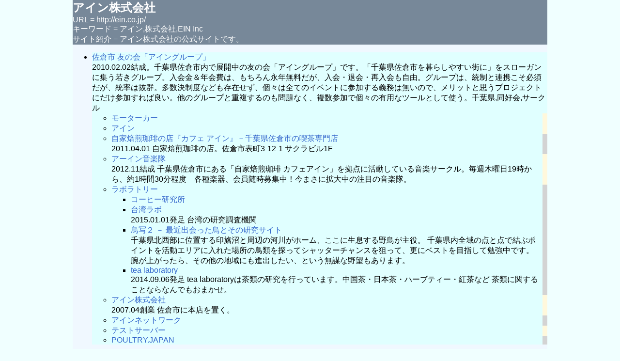

--- FILE ---
content_type: text/html; charset=UTF-8
request_url: http://ein.co.jp/
body_size: 5052
content:

<!DOCTYPE html>
<html dir="ltr" lang="ja">
    <head>
        <meta charset="UTF-8" />
        <meta http-equiv="Cache-Control" content="max-age=259200" />
        <meta name="robots" content="index,follow" />
        <meta name="author" content="Minoru Sakai" />
		<meta http-equiv="Content-Style-Type" content="text/css" />
        <meta http-equiv="Content-Script-Type" content="text/javascript" />
        <meta name="copyright" content="Copyright (c) アイン株式会社 All Rights Reserved." />
        <!-- <meta name="application-name" content="文書がWebアプリケーション用に作られている場合、そのWebアプリケーション名をここに表します。" /> -->
        <!-- <meta name=generator"" content="文書の作成に利用したソフトウェア名をここに表します。" /> -->
        
        <!--[if lt IE 9]>
        <script src="http://html5shiv.googlecode.com/svn/trunk/html5.js"></script>
        <![endif]-->
        <!--[if lt IE 9]>
        <script src="http://ie7-js.googlecode.com/svn/version/2.1(beta4)/IE9.js" type="text/javascript"></script>
        <![endif]-->

		<!-- <link rel="stylesheet" href="http://ein.co.jp/common/css/index.css" title="stylesheet" /> -->
        <!-- <link rel="start" href="http://ein.co.jp/" title="アイン株式会社" /> -->
        <!-- <link rel="index" href="http://ein.co.jp/SiteMap/" title="サイトマップ" /> -->
        <!-- <link rel="copyright" href="http://ein.co.jp/Copyright/" title="コピーライト" /> -->
        <!-- <link rel="author" href="http://ein.co.jp/About/" title="カフェアインについて" /> -->
        <!-- <link rel="glossary" href="http://ein.co.jp/Glossary/" title="用語集" /> -->
        <!-- <link rel="help" href="http://ein.co.jp/Help/" title="ヘルプ" /> -->
        <!-- <link rel="next" href="http://ein.co.jp/next/" title="次へ" /> -->
        <!-- <link rel="prev" href="http://ein.co.jp/prev/" title="前へ" /> -->
        <!-- <link rel="author" href="http://ein.co.jp/Author/" title="著者" /> -->
        <!-- <link rel="license" href="http://ein.co.jp/license/" title="著作権" /> -->
        <!-- <link rel="search" href="http://ein.co.jp/search/" title="検索" /> -->
        <!-- <link rel="tag" href="http://ein.co.jp/tag/" title="現在の文書に適用されるタグ" /> -->
        <!-- <link rel="alternate" href="http://ein.co.jp/alternate/" title="現在の文書の代替え文書" /> -->
        <!-- <link rel="bookmark" href="http://ein.co.jp/bookmark/" title="パーマリンク" /> -->
        <!-- <link rel="icon" href="http://ein.co.jp/Icon/" title="文書のアイコン" /> -->
        <!-- <link rel="prefetch" href="http://ein.co.jp/Prefetch/" title="プリ・フェッチ" /> -->
        <title>アイン株式会社</title>
        <meta name="keywords" content="アイン,株式会社,EIN Inc" />
        <meta name="description" content="アイン株式会社の公式サイトです。" />
        <style>
			<!--

				/*要素のフォントサイズやマージン・パディングをリセットしています*/
				html, body, div, span, object, iframe,
				h1, h2, h3, h4, h5, h6, p, blockquote, pre,
				abbr, address, cite, code,
				del, dfn, em, img, ins, kbd, q, samp,
				small, strong, sub, sup, var,
				b, i,
				dl, dt, dd, ol,
				fieldset, form, label, legend,
				table, caption, tbody, tfoot, thead, tr, th, td,
				article, aside, canvas, details, figcaption, figure, 
				footer, header, hgroup, menu, nav, section, summary,
				time, mark, audio, video {
					margin:0;
					padding:0;
					border:0;
					outline:0;
					font-size:100%;
					vertical-align:baseline;
					background:transparent;
				}
				
				/*行の高さをフォントサイズと同じにしています*/
				body {
					line-height:1;
				}
				
				/*新規追加要素のデフォルトはすべてインライン要素になっているので、section要素などをブロック要素へ変更しています*/
				article,aside,details,figcaption,figure,
				footer,header,hgroup,menu,nav,section { 
					display:block;
				}
				
				
				/*引用符の表示が出ないようにしています*/
				blockquote, q {
					quotes:none;
				}
				
				/*blockquote要素、q要素の前後にコンテンツを追加しないように指定しています*/
				blockquote:before, blockquote:after,
				q:before, q:after {
					content:'';
					content:none;
				}
				
				/*a要素のフォントサイズなどをリセットしフォントの縦方向の揃え位置を親要素のベースラインに揃えるようにしています*/
				a {
					margin:0;
					padding:0;
					font-size:100%;
					vertical-align:baseline;
					background:transparent;
				}
				
				/* ins要素のデフォルトをセットし、色を変える場合はここで変更できるようにしています */
				ins {
					background-color:#ff9;
					color:#000;
					text-decoration:none;
				}
				
				
				/*IEではデフォルトで点線を下線表示する設定ではないので、下線がつくようにしています
				また、マウスオーバー時にヘルプカーソルの表示が出るようにしています*/
				abbr[title], dfn[title] {
					border-bottom:1px dotted;
					cursor:help;
				}
				
				/*隣接するセルのボーダーを重ねて表示し、間隔を0に指定しています*/
				table {
					border-collapse:collapse;
					border-spacing:0;
				}
				
				/*水平罫線のデフォルトである立体的な罫線を見えなくしています*/
				hr {
					display:block;
					height:1px;
					border:0;   
					border-top:1px solid #cccccc;
					margin:1em 0;
					padding:0;
				}
				
				/*縦方向の揃え位置を中央揃えに指定しています*/
				input, select {
					vertical-align:middle;
				}




				html{
						height:auto !important;
						text-align:center;
						background-color:azure;
						vertical-align: top;
						margin:0 auto;
						padding:0;

				}
				
				body{
						background:aliceblue;
						width:980px;
						vertical-align: top;
						margin:0 auto;
						padding:0;
						height:auto !important;
						text-align:left;
						font:normal normal medium/normal "ヒラギノ角ゴ Pro W3", "Hiragino Kaku Gothic Pro", "メイリオ", Meiryo, Osaka, "ＭＳ Ｐゴシック", "MS PGothic", sans-serif;
				}
				
				
				header{
						margin:0;
						padding:0;
						background:lightslategray;
						color:white;
				}
				
				header h1{
						font:normal bold x-large/normal "ヒラギノ角ゴ Pro W3", "Hiragino Kaku Gothic Pro", "メイリオ", Meiryo, Osaka, "ＭＳ Ｐゴシック", "MS PGothic", sans-serif;

				}
				
				a{
						color:#3366CC;
						text-decoration:none;
				}
				
				a:hover{
						color:#FF4A4A;
						text-decoration:underline;
				}
				
				img{
						border:0;
						vertical-align:bottom;
				}
				
				li#EinGroup{
					background:lightcyan;
				}

				li#BecoEinGrJp{
					border-right:10px solid lightgrey;
				}

				li#MotorCar{
					border-right:10px solid cornsilk;
				}
				
				li#AreaNavi{
					border-right:10px solid lightgrey;
				}
				
				li#EIN{
					border-right:10px solid cornsilk;
				}				
				
				li#CafeEIN{
					border-right:10px solid lightgrey;
				}

				li#MusicEIN{
					border-right:10px solid cornsilk;
				}

				li#Laboratory{
					border-right:10px solid lightgrey;
				}
				
				li#EinInc{
					border-right:10px solid cornsilk;
				}
				
				li#EinNetworkService{
					border-right:10px solid lightgrey;
				}				
				
				li#TestServer{
					border-right:10px solid cornsilk;
				}
				
				li#PoultryJapan{
					border-right:10px solid lightgrey;
				}
				
				li#SunshineYoron{
					border-right:10px solid cornsilk;
				}

				li#SmileHouse{
					border-right:10px solid lightgrey;
				}
				li#SecretEinJp{
					border-right:10px solid lightgrey;
				}
				
				footer{
						margin:0;
						padding:0;
						background:lightsteelblue;
						color:white;
						text-align:center;
						font:normal normal small/normal "ヒラギノ角ゴ Pro W3", "Hiragino Kaku Gothic Pro", "メイリオ", Meiryo, Osaka, "ＭＳ Ｐゴシック", "MS PGothic", sans-serif;
						word-break:break-all;
				}
				
				footer address{
						display:inline;
				}
				
				
			-->
		</style>

	</head>
    <body>
    	    	<!-- ヘッダ -->
    	<header>
        	<h1>アイン株式会社</h1>
            URL = http://ein.co.jp/<br />
            キーワード = アイン,株式会社,EIN Inc<br />
            サイト紹介 = アイン株式会社の公式サイトです。<br />
        </header>
        <!-- メインコンテンツ -->
        <article>
            <ul>
                <li id="EinGroup"><a href="http://www.ein.gr.jp/" name="佐倉市 友の会「アイングループ」" title="佐倉市 友の会「アイングループ」">佐倉市 友の会「アイングループ」</a><br />                2010.02.02結成。千葉県佐倉市内で展開中の友の会「アイングループ」です。「千葉県佐倉市を暮らしやすい街に」をスローガンに集う若きグループ。入会金＆年会費は、もちろん永年無料だが、入会・退会・再入会も自由。グループは、統制と連携こそ必須だが、統率は抜群。多数決制度なども存在せず、個々は全てのイベントに参加する義務は無いので、メリットと思うプロジェクトにだけ参加すれば良い。他のグループと重複するのも問題なく、複数参加で個々の有用なツールとして使う。千葉県,同好会,サークル
                    <ul>
						<li id="MotorCar">
                            <a href="http://www.motorcar.jp/" name="モーターカー" title="モーターカー">モーターカー</a>
                        </li>
                        <li id="EIN">
                            <a href="http://www.ein.jp/" name="アイン" title="アイン">アイン</a>
                        </li>
                        <li id="CafeEIN">
                            <a href="https://cafe.ein.jp/" name="自家焙煎珈琲の店『カフェ アイン』－千葉県佐倉市の喫茶専門店" title="自家焙煎珈琲の店『カフェ アイン』－千葉県佐倉市の喫茶専門店">自家焙煎珈琲の店『カフェ アイン』－千葉県佐倉市の喫茶専門店</a><br />2011.04.01 自家焙煎珈琲の店。佐倉市表町3-12-1 サクラビル1F
                        </li>
                        <li id="MusicEIN">
                            <a href="https://music.ein.jp/" name="アーイン音楽隊" title="アーイン音楽隊">アーイン音楽隊</a><br />2012.11結成 千葉県佐倉市にある「自家焙煎珈琲 カフェアイン」を拠点に活動している音楽サークル。毎週木曜日19時から、約1時間30分程度　各種楽器、会員随時募集中！今まさに拡大中の注目の音楽隊。　
                        </li>
                        <li id="Laboratory">
                            <a href="http://www.laboratory.ne.jp/" name="ラボラトリー" title="ラボラトリー">ラボラトリー</a>
                            <ul>
                                <li><a href="https://coffee.laboratory.ne.jp/" name="コーヒー研究所" title="コーヒー研究所">コーヒー研究所</a></li>
                                <li>
									<a href="https://taiwan.laboratory.ne.jp/" name="台湾ラボ" title="台湾ラボ">台湾ラボ</a><br />2015.01.01発足 台湾の研究調査機関
								</li>
								<li><a href="https://bird.laboratory.ne.jp/" name="鳥写２-鳥研究所" title="鳥写２-鳥研究所">鳥写２ － 最近出会った鳥とその研究サイト</a><br />
                    千葉県北西部に位置する印旛沼と周辺の河川がホーム、ここに生息する野鳥が主役。
                    千葉県内全域の点と点で結ぶポイントを活動エリアに入れた場所の鳥類を探ってシャッターチャンスを狙って、更にベストを目指して勉強中です。
                    腕が上がったら、その他の地域にも進出したい、という無謀な野望もあります。</li>
                                <li>
                                	<a href="http://tea.laboratory.ne.jp/" name="tea laboratory" title="tea laboratory">tea laboratory</a><br />2014.09.06発足 tea laboratoryは茶類の研究を行っています。中国茶・日本茶・ハーブティー・紅茶など 茶類に関することならなんでもおまかせ。
                                </li>
                            </ul>
                        </li>
                        <li id="EinInc">
                            <a href="http://www.ein.co.jp/" name="アイン株式会社" title="アイン株式会社">アイン株式会社</a><br />2007.04創業 佐倉市に本店を置く。
                        </li>
                        <li id="EinNetworkService">
                            <a href="http://www.ein.ne.jp/" name="アインネットワーク" title="アインネットワーク">アインネットワーク</a>
                        </li>
                        <li id="TestServer">
                            <a href="https://www.testserver.ne.jp/" name="テストサーバー" title="テストサーバー">テストサーバー</a>
                        </li>
                        <li id="PoultryJapan">
                            <a href="http://www.poultry.jp/" name="POULTRY.JAPAN" title="POULTRY.JAPAN">POULTRY.JAPAN</a>
                        </li>
                    </ul>
                </li>
            </ul>
		</article>
        
        <!-- フッタ -->
 		<footer>
        	Copyright &copy; <a href="http://ein.co.jp/">アイン株式会社</a> All Rights Reserved. <address>by : <a href="http://ein.co.jp/">アイン株式会社</a></address> 
        </footer>
    </body>
</html>


